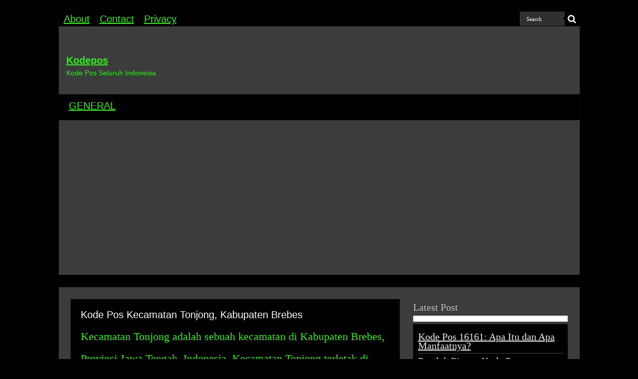

--- FILE ---
content_type: text/html; charset=UTF-8
request_url: https://www.kodepos.co/kode-pos-kecamatan-tonjong-kabupaten-brebes
body_size: 10874
content:
<!DOCTYPE html>
<html lang="en-US" prefix="og: http://ogp.me/ns#">
<head>
<meta charset="UTF-8" />
<link rel="profile" href="http://gmpg.org/xfn/11" />
<link rel="pingback" href="https://www.kodepos.co/xmlrpc.php" />
<link rel="stylesheet" href="https://cdnjs.cloudflare.com/ajax/libs/font-awesome/4.7.0/css/font-awesome.min.css">
<title>Kode Pos Kecamatan Tonjong, Kabupaten Brebes &#8211; Kodepos</title>
<meta name='robots' content='max-image-preview:large' />
	<style>img:is([sizes="auto" i], [sizes^="auto," i]) { contain-intrinsic-size: 3000px 1500px }</style>
	<link rel="alternate" type="application/rss+xml" title="Kodepos &raquo; Feed" href="https://www.kodepos.co/feed" />
<script type="text/javascript">
/* <![CDATA[ */
window._wpemojiSettings = {"baseUrl":"https:\/\/s.w.org\/images\/core\/emoji\/16.0.1\/72x72\/","ext":".png","svgUrl":"https:\/\/s.w.org\/images\/core\/emoji\/16.0.1\/svg\/","svgExt":".svg","source":{"concatemoji":"https:\/\/www.kodepos.co\/wp-includes\/js\/wp-emoji-release.min.js"}};
/*! This file is auto-generated */
!function(s,n){var o,i,e;function c(e){try{var t={supportTests:e,timestamp:(new Date).valueOf()};sessionStorage.setItem(o,JSON.stringify(t))}catch(e){}}function p(e,t,n){e.clearRect(0,0,e.canvas.width,e.canvas.height),e.fillText(t,0,0);var t=new Uint32Array(e.getImageData(0,0,e.canvas.width,e.canvas.height).data),a=(e.clearRect(0,0,e.canvas.width,e.canvas.height),e.fillText(n,0,0),new Uint32Array(e.getImageData(0,0,e.canvas.width,e.canvas.height).data));return t.every(function(e,t){return e===a[t]})}function u(e,t){e.clearRect(0,0,e.canvas.width,e.canvas.height),e.fillText(t,0,0);for(var n=e.getImageData(16,16,1,1),a=0;a<n.data.length;a++)if(0!==n.data[a])return!1;return!0}function f(e,t,n,a){switch(t){case"flag":return n(e,"\ud83c\udff3\ufe0f\u200d\u26a7\ufe0f","\ud83c\udff3\ufe0f\u200b\u26a7\ufe0f")?!1:!n(e,"\ud83c\udde8\ud83c\uddf6","\ud83c\udde8\u200b\ud83c\uddf6")&&!n(e,"\ud83c\udff4\udb40\udc67\udb40\udc62\udb40\udc65\udb40\udc6e\udb40\udc67\udb40\udc7f","\ud83c\udff4\u200b\udb40\udc67\u200b\udb40\udc62\u200b\udb40\udc65\u200b\udb40\udc6e\u200b\udb40\udc67\u200b\udb40\udc7f");case"emoji":return!a(e,"\ud83e\udedf")}return!1}function g(e,t,n,a){var r="undefined"!=typeof WorkerGlobalScope&&self instanceof WorkerGlobalScope?new OffscreenCanvas(300,150):s.createElement("canvas"),o=r.getContext("2d",{willReadFrequently:!0}),i=(o.textBaseline="top",o.font="600 32px Arial",{});return e.forEach(function(e){i[e]=t(o,e,n,a)}),i}function t(e){var t=s.createElement("script");t.src=e,t.defer=!0,s.head.appendChild(t)}"undefined"!=typeof Promise&&(o="wpEmojiSettingsSupports",i=["flag","emoji"],n.supports={everything:!0,everythingExceptFlag:!0},e=new Promise(function(e){s.addEventListener("DOMContentLoaded",e,{once:!0})}),new Promise(function(t){var n=function(){try{var e=JSON.parse(sessionStorage.getItem(o));if("object"==typeof e&&"number"==typeof e.timestamp&&(new Date).valueOf()<e.timestamp+604800&&"object"==typeof e.supportTests)return e.supportTests}catch(e){}return null}();if(!n){if("undefined"!=typeof Worker&&"undefined"!=typeof OffscreenCanvas&&"undefined"!=typeof URL&&URL.createObjectURL&&"undefined"!=typeof Blob)try{var e="postMessage("+g.toString()+"("+[JSON.stringify(i),f.toString(),p.toString(),u.toString()].join(",")+"));",a=new Blob([e],{type:"text/javascript"}),r=new Worker(URL.createObjectURL(a),{name:"wpTestEmojiSupports"});return void(r.onmessage=function(e){c(n=e.data),r.terminate(),t(n)})}catch(e){}c(n=g(i,f,p,u))}t(n)}).then(function(e){for(var t in e)n.supports[t]=e[t],n.supports.everything=n.supports.everything&&n.supports[t],"flag"!==t&&(n.supports.everythingExceptFlag=n.supports.everythingExceptFlag&&n.supports[t]);n.supports.everythingExceptFlag=n.supports.everythingExceptFlag&&!n.supports.flag,n.DOMReady=!1,n.readyCallback=function(){n.DOMReady=!0}}).then(function(){return e}).then(function(){var e;n.supports.everything||(n.readyCallback(),(e=n.source||{}).concatemoji?t(e.concatemoji):e.wpemoji&&e.twemoji&&(t(e.twemoji),t(e.wpemoji)))}))}((window,document),window._wpemojiSettings);
/* ]]> */
</script>
<style id='wp-emoji-styles-inline-css' type='text/css'>

	img.wp-smiley, img.emoji {
		display: inline !important;
		border: none !important;
		box-shadow: none !important;
		height: 1em !important;
		width: 1em !important;
		margin: 0 0.07em !important;
		vertical-align: -0.1em !important;
		background: none !important;
		padding: 0 !important;
	}
</style>
<link rel='stylesheet' id='wp-block-library-css' href='https://www.kodepos.co/wp-includes/css/dist/block-library/style.min.css' type='text/css' media='all' />
<style id='classic-theme-styles-inline-css' type='text/css'>
/*! This file is auto-generated */
.wp-block-button__link{color:#fff;background-color:#32373c;border-radius:9999px;box-shadow:none;text-decoration:none;padding:calc(.667em + 2px) calc(1.333em + 2px);font-size:1.125em}.wp-block-file__button{background:#32373c;color:#fff;text-decoration:none}
</style>
<style id='global-styles-inline-css' type='text/css'>
:root{--wp--preset--aspect-ratio--square: 1;--wp--preset--aspect-ratio--4-3: 4/3;--wp--preset--aspect-ratio--3-4: 3/4;--wp--preset--aspect-ratio--3-2: 3/2;--wp--preset--aspect-ratio--2-3: 2/3;--wp--preset--aspect-ratio--16-9: 16/9;--wp--preset--aspect-ratio--9-16: 9/16;--wp--preset--color--black: #000000;--wp--preset--color--cyan-bluish-gray: #abb8c3;--wp--preset--color--white: #ffffff;--wp--preset--color--pale-pink: #f78da7;--wp--preset--color--vivid-red: #cf2e2e;--wp--preset--color--luminous-vivid-orange: #ff6900;--wp--preset--color--luminous-vivid-amber: #fcb900;--wp--preset--color--light-green-cyan: #7bdcb5;--wp--preset--color--vivid-green-cyan: #00d084;--wp--preset--color--pale-cyan-blue: #8ed1fc;--wp--preset--color--vivid-cyan-blue: #0693e3;--wp--preset--color--vivid-purple: #9b51e0;--wp--preset--gradient--vivid-cyan-blue-to-vivid-purple: linear-gradient(135deg,rgba(6,147,227,1) 0%,rgb(155,81,224) 100%);--wp--preset--gradient--light-green-cyan-to-vivid-green-cyan: linear-gradient(135deg,rgb(122,220,180) 0%,rgb(0,208,130) 100%);--wp--preset--gradient--luminous-vivid-amber-to-luminous-vivid-orange: linear-gradient(135deg,rgba(252,185,0,1) 0%,rgba(255,105,0,1) 100%);--wp--preset--gradient--luminous-vivid-orange-to-vivid-red: linear-gradient(135deg,rgba(255,105,0,1) 0%,rgb(207,46,46) 100%);--wp--preset--gradient--very-light-gray-to-cyan-bluish-gray: linear-gradient(135deg,rgb(238,238,238) 0%,rgb(169,184,195) 100%);--wp--preset--gradient--cool-to-warm-spectrum: linear-gradient(135deg,rgb(74,234,220) 0%,rgb(151,120,209) 20%,rgb(207,42,186) 40%,rgb(238,44,130) 60%,rgb(251,105,98) 80%,rgb(254,248,76) 100%);--wp--preset--gradient--blush-light-purple: linear-gradient(135deg,rgb(255,206,236) 0%,rgb(152,150,240) 100%);--wp--preset--gradient--blush-bordeaux: linear-gradient(135deg,rgb(254,205,165) 0%,rgb(254,45,45) 50%,rgb(107,0,62) 100%);--wp--preset--gradient--luminous-dusk: linear-gradient(135deg,rgb(255,203,112) 0%,rgb(199,81,192) 50%,rgb(65,88,208) 100%);--wp--preset--gradient--pale-ocean: linear-gradient(135deg,rgb(255,245,203) 0%,rgb(182,227,212) 50%,rgb(51,167,181) 100%);--wp--preset--gradient--electric-grass: linear-gradient(135deg,rgb(202,248,128) 0%,rgb(113,206,126) 100%);--wp--preset--gradient--midnight: linear-gradient(135deg,rgb(2,3,129) 0%,rgb(40,116,252) 100%);--wp--preset--font-size--small: 13px;--wp--preset--font-size--medium: 20px;--wp--preset--font-size--large: 36px;--wp--preset--font-size--x-large: 42px;--wp--preset--spacing--20: 0.44rem;--wp--preset--spacing--30: 0.67rem;--wp--preset--spacing--40: 1rem;--wp--preset--spacing--50: 1.5rem;--wp--preset--spacing--60: 2.25rem;--wp--preset--spacing--70: 3.38rem;--wp--preset--spacing--80: 5.06rem;--wp--preset--shadow--natural: 6px 6px 9px rgba(0, 0, 0, 0.2);--wp--preset--shadow--deep: 12px 12px 50px rgba(0, 0, 0, 0.4);--wp--preset--shadow--sharp: 6px 6px 0px rgba(0, 0, 0, 0.2);--wp--preset--shadow--outlined: 6px 6px 0px -3px rgba(255, 255, 255, 1), 6px 6px rgba(0, 0, 0, 1);--wp--preset--shadow--crisp: 6px 6px 0px rgba(0, 0, 0, 1);}:where(.is-layout-flex){gap: 0.5em;}:where(.is-layout-grid){gap: 0.5em;}body .is-layout-flex{display: flex;}.is-layout-flex{flex-wrap: wrap;align-items: center;}.is-layout-flex > :is(*, div){margin: 0;}body .is-layout-grid{display: grid;}.is-layout-grid > :is(*, div){margin: 0;}:where(.wp-block-columns.is-layout-flex){gap: 2em;}:where(.wp-block-columns.is-layout-grid){gap: 2em;}:where(.wp-block-post-template.is-layout-flex){gap: 1.25em;}:where(.wp-block-post-template.is-layout-grid){gap: 1.25em;}.has-black-color{color: var(--wp--preset--color--black) !important;}.has-cyan-bluish-gray-color{color: var(--wp--preset--color--cyan-bluish-gray) !important;}.has-white-color{color: var(--wp--preset--color--white) !important;}.has-pale-pink-color{color: var(--wp--preset--color--pale-pink) !important;}.has-vivid-red-color{color: var(--wp--preset--color--vivid-red) !important;}.has-luminous-vivid-orange-color{color: var(--wp--preset--color--luminous-vivid-orange) !important;}.has-luminous-vivid-amber-color{color: var(--wp--preset--color--luminous-vivid-amber) !important;}.has-light-green-cyan-color{color: var(--wp--preset--color--light-green-cyan) !important;}.has-vivid-green-cyan-color{color: var(--wp--preset--color--vivid-green-cyan) !important;}.has-pale-cyan-blue-color{color: var(--wp--preset--color--pale-cyan-blue) !important;}.has-vivid-cyan-blue-color{color: var(--wp--preset--color--vivid-cyan-blue) !important;}.has-vivid-purple-color{color: var(--wp--preset--color--vivid-purple) !important;}.has-black-background-color{background-color: var(--wp--preset--color--black) !important;}.has-cyan-bluish-gray-background-color{background-color: var(--wp--preset--color--cyan-bluish-gray) !important;}.has-white-background-color{background-color: var(--wp--preset--color--white) !important;}.has-pale-pink-background-color{background-color: var(--wp--preset--color--pale-pink) !important;}.has-vivid-red-background-color{background-color: var(--wp--preset--color--vivid-red) !important;}.has-luminous-vivid-orange-background-color{background-color: var(--wp--preset--color--luminous-vivid-orange) !important;}.has-luminous-vivid-amber-background-color{background-color: var(--wp--preset--color--luminous-vivid-amber) !important;}.has-light-green-cyan-background-color{background-color: var(--wp--preset--color--light-green-cyan) !important;}.has-vivid-green-cyan-background-color{background-color: var(--wp--preset--color--vivid-green-cyan) !important;}.has-pale-cyan-blue-background-color{background-color: var(--wp--preset--color--pale-cyan-blue) !important;}.has-vivid-cyan-blue-background-color{background-color: var(--wp--preset--color--vivid-cyan-blue) !important;}.has-vivid-purple-background-color{background-color: var(--wp--preset--color--vivid-purple) !important;}.has-black-border-color{border-color: var(--wp--preset--color--black) !important;}.has-cyan-bluish-gray-border-color{border-color: var(--wp--preset--color--cyan-bluish-gray) !important;}.has-white-border-color{border-color: var(--wp--preset--color--white) !important;}.has-pale-pink-border-color{border-color: var(--wp--preset--color--pale-pink) !important;}.has-vivid-red-border-color{border-color: var(--wp--preset--color--vivid-red) !important;}.has-luminous-vivid-orange-border-color{border-color: var(--wp--preset--color--luminous-vivid-orange) !important;}.has-luminous-vivid-amber-border-color{border-color: var(--wp--preset--color--luminous-vivid-amber) !important;}.has-light-green-cyan-border-color{border-color: var(--wp--preset--color--light-green-cyan) !important;}.has-vivid-green-cyan-border-color{border-color: var(--wp--preset--color--vivid-green-cyan) !important;}.has-pale-cyan-blue-border-color{border-color: var(--wp--preset--color--pale-cyan-blue) !important;}.has-vivid-cyan-blue-border-color{border-color: var(--wp--preset--color--vivid-cyan-blue) !important;}.has-vivid-purple-border-color{border-color: var(--wp--preset--color--vivid-purple) !important;}.has-vivid-cyan-blue-to-vivid-purple-gradient-background{background: var(--wp--preset--gradient--vivid-cyan-blue-to-vivid-purple) !important;}.has-light-green-cyan-to-vivid-green-cyan-gradient-background{background: var(--wp--preset--gradient--light-green-cyan-to-vivid-green-cyan) !important;}.has-luminous-vivid-amber-to-luminous-vivid-orange-gradient-background{background: var(--wp--preset--gradient--luminous-vivid-amber-to-luminous-vivid-orange) !important;}.has-luminous-vivid-orange-to-vivid-red-gradient-background{background: var(--wp--preset--gradient--luminous-vivid-orange-to-vivid-red) !important;}.has-very-light-gray-to-cyan-bluish-gray-gradient-background{background: var(--wp--preset--gradient--very-light-gray-to-cyan-bluish-gray) !important;}.has-cool-to-warm-spectrum-gradient-background{background: var(--wp--preset--gradient--cool-to-warm-spectrum) !important;}.has-blush-light-purple-gradient-background{background: var(--wp--preset--gradient--blush-light-purple) !important;}.has-blush-bordeaux-gradient-background{background: var(--wp--preset--gradient--blush-bordeaux) !important;}.has-luminous-dusk-gradient-background{background: var(--wp--preset--gradient--luminous-dusk) !important;}.has-pale-ocean-gradient-background{background: var(--wp--preset--gradient--pale-ocean) !important;}.has-electric-grass-gradient-background{background: var(--wp--preset--gradient--electric-grass) !important;}.has-midnight-gradient-background{background: var(--wp--preset--gradient--midnight) !important;}.has-small-font-size{font-size: var(--wp--preset--font-size--small) !important;}.has-medium-font-size{font-size: var(--wp--preset--font-size--medium) !important;}.has-large-font-size{font-size: var(--wp--preset--font-size--large) !important;}.has-x-large-font-size{font-size: var(--wp--preset--font-size--x-large) !important;}
:where(.wp-block-post-template.is-layout-flex){gap: 1.25em;}:where(.wp-block-post-template.is-layout-grid){gap: 1.25em;}
:where(.wp-block-columns.is-layout-flex){gap: 2em;}:where(.wp-block-columns.is-layout-grid){gap: 2em;}
:root :where(.wp-block-pullquote){font-size: 1.5em;line-height: 1.6;}
</style>
<link rel='stylesheet' id='tie-style-css' href='https://www.kodepos.co/wp-content/themes/sahifa/style.css' type='text/css' media='all' />
<link rel='stylesheet' id='tie-ilightbox-skin-css' href='https://www.kodepos.co/wp-content/themes/sahifa/css/ilightbox/dark-skin/skin.css' type='text/css' media='all' />
<script type="text/javascript" src="https://www.kodepos.co/wp-includes/js/jquery/jquery.min.js" id="jquery-core-js"></script>
<script type="text/javascript" src="https://www.kodepos.co/wp-includes/js/jquery/jquery-migrate.min.js" id="jquery-migrate-js"></script>
<link rel="https://api.w.org/" href="https://www.kodepos.co/wp-json/" /><link rel="alternate" title="JSON" type="application/json" href="https://www.kodepos.co/wp-json/wp/v2/posts/19452" /><link rel="EditURI" type="application/rsd+xml" title="RSD" href="https://www.kodepos.co/xmlrpc.php?rsd" />
<meta name="generator" content="WordPress 6.8.2" />
<link rel="canonical" href="https://www.kodepos.co/kode-pos-kecamatan-tonjong-kabupaten-brebes" />
<link rel='shortlink' href='https://www.kodepos.co/?p=19452' />
<link rel="alternate" title="oEmbed (JSON)" type="application/json+oembed" href="https://www.kodepos.co/wp-json/oembed/1.0/embed?url=https%3A%2F%2Fwww.kodepos.co%2Fkode-pos-kecamatan-tonjong-kabupaten-brebes" />
<link rel="alternate" title="oEmbed (XML)" type="text/xml+oembed" href="https://www.kodepos.co/wp-json/oembed/1.0/embed?url=https%3A%2F%2Fwww.kodepos.co%2Fkode-pos-kecamatan-tonjong-kabupaten-brebes&#038;format=xml" />
<link rel="shortcut icon" href="https://www.kodepos.co/wp-content/themes/sahifa/favicon.ico" title="Favicon" />
<!--[if IE]>
<script type="text/javascript">jQuery(document).ready(function (){ jQuery(".menu-item").has("ul").children("a").attr("aria-haspopup", "true");});</script>
<![endif]-->
<!--[if lt IE 9]>
<script src="https://www.kodepos.co/wp-content/themes/sahifa/js/html5.js"></script>
<script src="https://www.kodepos.co/wp-content/themes/sahifa/js/selectivizr-min.js"></script>
<![endif]-->
<!--[if IE 9]>
<link rel="stylesheet" type="text/css" media="all" href="https://www.kodepos.co/wp-content/themes/sahifa/css/ie9.css" />
<![endif]-->
<!--[if IE 8]>
<link rel="stylesheet" type="text/css" media="all" href="https://www.kodepos.co/wp-content/themes/sahifa/css/ie8.css" />
<![endif]-->
<!--[if IE 7]>
<link rel="stylesheet" type="text/css" media="all" href="https://www.kodepos.co/wp-content/themes/sahifa/css/ie7.css" />
<![endif]-->


<meta name="viewport" content="width=device-width, initial-scale=1.0" />

<script async src="https://pagead2.googlesyndication.com/pagead/js/adsbygoogle.js?client=ca-pub-6330107713945775"
     crossorigin="anonymous"></script>

<style type="text/css" media="screen">

body{
	font-family: "Times New Roman", Times, serif;
	color :#2bf011;
	font-size : 20px;
}

.logo h1 a, .logo h2 a{
	color :#2bf011;
	font-size : 20px;
}

.logo span{
	color :#2bf011;
}

.top-nav, .top-nav ul li a {
	font-family: "Arial Black", Gadget, sans-serif;
	color :#2bf011;
	font-size : 20px;
}

#main-nav, #main-nav ul li a{
	font-family: Impact, Charcoal, sans-serif;
	color :#2bf011;
	font-size : 20px;
}

.breaking-news span.breaking-news-title{
	font-family: "Times New Roman", Times, serif;
	color :#2bf011;
	font-size : 24px;
}

.page-title{
	font-family: Tahoma, Geneva, sans-serif;
	color :#2bf011;
	font-size : 20px;
}

.post-title{
	font-family: Tahoma, Geneva, sans-serif;
	color :#2bf011;
	font-size : 20px;
}

h2.post-box-title, h2.post-box-title a{
	font-family: "Arial Black", Gadget, sans-serif;
	color :#2bf011;
	font-size : 20px;
}

h3.post-box-title, h3.post-box-title a{
	font-family: Arial, Helvetica, sans-serif;
	color :#2bf011;
	font-size : 20px;
}

p.post-meta, p.post-meta a{
	font-family: "Arial Black", Gadget, sans-serif;
	color :#2bf011;
	font-size : 12px;
}

body.single .entry, body.page .entry{
	font-family: "Times New Roman", Times, serif;
	color :#2bf011;
	font-size : 22px;
}

blockquote p{
	font-family: "Times New Roman", Times, serif;
	color :#2bf011;
	font-size : 20px;
}

.widget-top h4, .widget-top h4 a{
	font-family: "Arial Black", Gadget, sans-serif;
	color :#2bf011;
	font-size : 20px;
}

.footer-widget-top h4, .footer-widget-top h4 a{
	font-family: "Arial Black", Gadget, sans-serif;
	color :#2bf011;
	font-size : 25px;
}

#featured-posts .featured-title h2 a{
	font-family: Impact, Charcoal, sans-serif;
	color :#2bf011;
	font-size : 40px;
}

.ei-title h2, .slider-caption h2 a, .content .slider-caption h2 a, .slider-caption h2, .content .slider-caption h2, .content .ei-title h2{
	font-family: Impact, Charcoal, sans-serif;
	color :#2bf011;
	font-size : 40px;
}

.cat-box-title h2, .cat-box-title h2 a, .block-head h3, #respond h3, #comments-title, h2.review-box-header, .woocommerce-tabs .entry-content h2, .woocommerce .related.products h2, .entry .woocommerce h2, .woocommerce-billing-fields h3, .woocommerce-shipping-fields h3, #order_review_heading, #bbpress-forums fieldset.bbp-form legend, #buddypress .item-body h4, #buddypress #item-body h4{
	font-family: "Arial Black", Gadget, sans-serif;
	color :#2bf011;
	font-size : 20px;
}


::-moz-selection { background: #0D8F63;}
::selection { background: #0D8F63; }
#main-nav,
.cat-box-content,
#sidebar .widget-container,
.post-listing,
#commentform {
	border-bottom-color: #000000;
}

.search-block .search-button,
#topcontrol,
#main-nav ul li.current-menu-item a,
#main-nav ul li.current-menu-item a:hover,
#main-nav ul li.current_page_parent a,
#main-nav ul li.current_page_parent a:hover,
#main-nav ul li.current-menu-parent a,
#main-nav ul li.current-menu-parent a:hover,
#main-nav ul li.current-page-ancestor a,
#main-nav ul li.current-page-ancestor a:hover,
.pagination span.current,
.share-post span.share-text,
.flex-control-paging li a.flex-active,
.ei-slider-thumbs li.ei-slider-element,
.review-percentage .review-item span span,
.review-final-score,
.button,
a.button,
a.more-link,
#main-content input[type="submit"],
.form-submit #submit,
#login-form .login-button,
.widget-feedburner .feedburner-subscribe,
input[type="submit"],
#buddypress button,
#buddypress a.button,
#buddypress input[type=submit],
#buddypress input[type=reset],
#buddypress ul.button-nav li a,
#buddypress div.generic-button a,
#buddypress .comment-reply-link,
#buddypress div.item-list-tabs ul li a span,
#buddypress div.item-list-tabs ul li.selected a,
#buddypress div.item-list-tabs ul li.current a,
#buddypress #members-directory-form div.item-list-tabs ul li.selected span,
#members-list-options a.selected,
#groups-list-options a.selected,
body.dark-skin #buddypress div.item-list-tabs ul li a span,
body.dark-skin #buddypress div.item-list-tabs ul li.selected a,
body.dark-skin #buddypress div.item-list-tabs ul li.current a,
body.dark-skin #members-list-options a.selected,
body.dark-skin #groups-list-options a.selected,
.search-block-large .search-button,
#featured-posts .flex-next:hover,
#featured-posts .flex-prev:hover,
a.tie-cart span.shooping-count,
.woocommerce span.onsale,
.woocommerce-page span.onsale ,
.woocommerce .widget_price_filter .ui-slider .ui-slider-handle,
.woocommerce-page .widget_price_filter .ui-slider .ui-slider-handle,
#check-also-close,
a.post-slideshow-next,
a.post-slideshow-prev,
.widget_price_filter .ui-slider .ui-slider-handle,
.quantity .minus:hover,
.quantity .plus:hover,
.mejs-container .mejs-controls .mejs-time-rail .mejs-time-current,
#reading-position-indicator  {
	background-color:#000000;
}

::-webkit-scrollbar-thumb{
	background-color:#000000 !important;
}

#theme-footer,
#theme-header,
.top-nav ul li.current-menu-item:before,
#main-nav .menu-sub-content ,
#main-nav ul ul,
#check-also-box {
	border-top-color: #000000;
}

.search-block:after {
	border-right-color:#000000;
}

body.rtl .search-block:after {
	border-left-color:#000000;
}

#main-nav ul > li.menu-item-has-children:hover > a:after,
#main-nav ul > li.mega-menu:hover > a:after {
	border-color:transparent transparent #000000;
}

.widget.timeline-posts li a:hover,
.widget.timeline-posts li a:hover span.tie-date {
	color: #000000;
}

.widget.timeline-posts li a:hover span.tie-date:before {
	background: #000000;
	border-color: #000000;
}

#order_review,
#order_review_heading {
	border-color: #000000;
}


.background-cover{
	background-color:#000000 !important;
	background-image : url('') !important;
	filter: progid:DXImageTransform.Microsoft.AlphaImageLoader(src='',sizingMethod='scale') !important;
	-ms-filter: "progid:DXImageTransform.Microsoft.AlphaImageLoader(src='',sizingMethod='scale')" !important;
}
	
a {
	color: #2bf011;
	text-decoration: underline;
}
		
a:hover {
	color: #2bf011;
	text-decoration: none;
}
		
body.single .post .entry a, body.page .post .entry a {
	color: #2bf011;
}
		
body.single .post .entry a:hover, body.page .post .entry a:hover {
	color: #2bf011;
}
		
.top-nav ul li a:hover, .top-nav ul li:hover > a, .top-nav ul :hover > a , .top-nav ul li.current-menu-item a {
	color: #2bf011;
}
		
#main-nav ul li a:hover, #main-nav ul li:hover > a, #main-nav ul :hover > a , #main-nav  ul ul li:hover > a, #main-nav  ul ul :hover > a {
	color: #2bf011;
}
		
#main-nav ul li a, #main-nav ul ul a, #main-nav ul.sub-menu a, #main-nav ul li.current_page_parent ul a, #main-nav ul li.current-menu-item ul a, #main-nav ul li.current-menu-parent ul a, #main-nav ul li.current-page-ancestor ul a {
	color: #2bf011;
}
		
#main-nav ul li.current-menu-item a, #main-nav ul li.current_page_parent a {
	color: #2bf011;
}
		
.top-nav ul li a , .top-nav ul ul a {
	color: #2bf011;
}
		
.footer-widget-top h4 {
	color: #2bf011;
}
		
#theme-footer a {
	color: #2bf011;
}
		
#theme-footer a:hover {
	color: #2bf011;
}
		
.top-nav, .top-nav ul ul {
	background-color:#000000 !important; 
				}


#theme-footer {
	background-color:#000000 !important; 
		background-repeat:no-repeat !important; 
	background-attachment:scroll !important; 
	background-position:center top !important; 
}


.cat-box-content, #sidebar .widget-container, .post-listing, .column2 li.first-news, .wide-box li.first-news, #commentform  {
	background-color:#000000 !important; 
				}

#main-nav {
	background: #000000;
	box-shadow: inset -1px -5px 0px -1px #000000;
}

#main-nav ul ul, #main-nav ul li.mega-menu .mega-menu-block { background-color:#2bf011 !important;}

#main-nav ul li {
	border-color: #000000;
}

#main-nav ul ul li, #main-nav ul ul li:first-child {
	border-top-color: #000000;
}

#main-nav ul li .mega-menu-block ul.sub-menu {
	border-bottom-color: #000000;
}

#main-nav ul li a {
	border-left-color: #000000;
}

#main-nav ul ul li, #main-nav ul ul li:first-child {
	border-bottom-color: #000000;
}

#main-content { background:#000000     ;}

.breaking-news span.breaking-news-title {background: #000000;}

@media only screen and (max-width: 600px) {
	.term-header, .term-count {
			  text-align: center;
	}
}

.rating-container input[type=radio] {
	display:inline;
	border: none;
}

.rating-container input[type=radio]:checked::before {
	display:none;
}

.average-rating span, .stars {
	color: #f9a028;
}

.average-rating {
	line-height: 1!important;
	padding-bottom: 10px;
}

.stars {margin-bottom:0!important;}

.stars-depan {color: #f9a028;margin-top:5px}

.stars-depan-2 {color: #f9a028;margin-top:10px!important}

ul.ez-toc-list li:before {
    content: none;
}
a.shortc-button.green {
opacity: 1 !important;
-webkit-border-radius: 7px !important;
-moz-border-radius: 7px !important;
border-radius: 7px !important;
TEXT-TRANSFORM: UPPERCASE !important;
background: #02875f !important;
font-size: 16px !important;
font-family: "Google Sans", "Roboto","Google Sans",Arial,sans-serif !important;
font-weight: 400 !important;
}
a.shortc-button.medium {
height: 40px !important;
line-height: 43px !important;
width: 330px !important;
}</style>

		<style type="text/css" id="wp-custom-css">
			.post p {
line-height: 2em;
padding-bottom: 15px;
}		</style>
			<script type="application/ld+json">
	{
	  "@context": "https://schema.org/",
	  "@type": "Book",
	  "name": "Kode Pos Kecamatan Tonjong, Kabupaten Brebes",
	  "aggregateRating": {
		"@type": "AggregateRating",
		"ratingValue": "5",
		"ratingCount": "19452",
		"bestRating": "5",
		"worstRating": "1"
	  }
	}
	</script>
</head>
<body id="top" class="wp-singular post-template-default single single-post postid-19452 single-format-standard wp-theme-sahifa dark-skin">

<div class="wrapper-outer">

	<div class="background-cover"></div>

	<aside id="slide-out">

			<div class="search-mobile">
			<form method="get" id="searchform-mobile" action="https://www.kodepos.co/">
				<button aria-label="search-button" class="search-button" type="submit" value="Search"><i class="fa fa-search"></i></button>
				<input type="text" id="s-mobile" name="s" title="Search" value="Search" onfocus="if (this.value == 'Search') {this.value = '';}" onblur="if (this.value == '') {this.value = 'Search';}"  />
			</form>
		</div><!-- .search-mobile /-->
	
	
		<div id="mobile-menu" ></div>
	</aside><!-- #slide-out /-->

		<div id="wrapper" class="boxed">
		<div class="inner-wrapper">

		<header id="theme-header" class="theme-header">
						<div id="top-nav" class="top-nav">
				<div class="container">

			
				<div class="top-menu"><ul id="menu-pages" class="menu"><li id="menu-item-53" class="menu-item menu-item-type-post_type menu-item-object-page menu-item-53"><a href="https://www.kodepos.co/about">About</a></li>
<li id="menu-item-94" class="menu-item menu-item-type-post_type menu-item-object-page menu-item-94"><a href="https://www.kodepos.co/contact">Contact</a></li>
<li id="menu-item-1036" class="menu-item menu-item-type-post_type menu-item-object-page menu-item-privacy-policy menu-item-1036"><a rel="privacy-policy" href="https://www.kodepos.co/privacy">Privacy</a></li>
</ul></div>
						<div class="search-block">
						<form method="get" id="searchform-header" action="https://www.kodepos.co/">
							<button aria-label="search-button" class="search-button" type="submit" value="Search"><i class="fa fa-search"></i></button>
							<input class="search-live" type="text" id="s-header" name="s" title="Search" value="Search" onfocus="if (this.value == 'Search') {this.value = '';}" onblur="if (this.value == '') {this.value = 'Search';}"  />
						</form>
					</div><!-- .search-block /-->
	
	
				</div><!-- .container /-->
			</div><!-- .top-menu /-->
			
		<div class="header-content">

					<a aria-label="open menus"id="slide-out-open" class="slide-out-open" href="#"rel="open menus"><span></span></a>
		
			<div class="logo" style=" margin-top:15px; margin-bottom:15px;">
			<h2>				<a  href="https://www.kodepos.co/">Kodepos</a>
				<span>Kode Pos Seluruh Indonesia</span>
							</h2>			</div><!-- .logo /-->
						<div class="clear"></div>

		</div>
													<nav id="main-nav">
				<div class="container">

				
					<div class="main-menu"><ul id="menu-home-main" class="menu"><li id="menu-item-589" class="menu-item menu-item-type-taxonomy menu-item-object-category menu-item-589"><a href="https://www.kodepos.co/category/general">GENERAL</a></li>
</ul></div>					
					
				</div>
			</nav><!-- .main-nav /-->
					</header><!-- #header /-->

	
	
	<div id="main-content" class="container">


	
	
	
	
	
	<div class="content">

		
		
		

		
		<article class="post-listing post-19452 post type-post status-publish format-standard  category-kode-pos" id="the-post">
			
			<div class="post-inner">

							<h1 class="name post-title entry-title"><span itemprop="name">Kode Pos Kecamatan Tonjong, Kabupaten Brebes</span></h1>

							
				<div class="entry">
					
					
					<p>Kecamatan Tonjong adalah sebuah kecamatan di Kabupaten Brebes, Provinsi Jawa Tengah, Indonesia. Kecamatan Tonjong terletak di bagian selatan Kabupaten Brebes. Kecamatan Tonjong berbatasan dengan Kecamatan Kebon Agung di sebelah barat, Kecamatan Bantarkawung di sebelah timur, Kecamatan Banyumas di sebelah selatan dan Kecamatan Bulakamba di sebelah utara.</p>
<p>Kecamatan Tonjong memiliki luas wilayah sekitar 113,32 km2. Kecamatan Tonjong juga memiliki laut teritorial seluas 0,4 km2. Kecamatan Tonjong memiliki penduduk sebanyak 35.966 jiwa pada tahun 2020. Kecamatan Tonjong terdiri dari 16 desa dan kelurahan, yaitu: Desa Kebon Agung, Desa Wates, Desa Klopogodo, Desa Tegalrejo, Desa Karangrejo, Desa Karanggintung, Desa Kebonarum, Desa Klirong, Desa Nglegok, Desa Pamotan, Desa Purbalingga, Desa Jatisari, Desa Karanggeneng, Desa Lasem, Desa Wonokerto dan Kelurahan Tonjong.</p>
<p>Kode pos untuk Kecamatan Tonjong adalah 52262. Kode pos ini merupakan kode pos yang digunakan untuk semua desa dan kelurahan yang terdapat di Kecamatan Tonjong. Kode pos ini diterbitkan oleh Departemen Pos dan Telekomunikasi Republik Indonesia dan berlaku di seluruh wilayah Indonesia. Kode pos ini berfungsi untuk memudahkan pengiriman barang dan surat-menyurat antar wilayah propinsi.</p>
<h2>Fasilitas Publik di Kecamatan Tonjong</h2>
<p>Kecamatan Tonjong memiliki beberapa fasilitas publik yang dapat dimanfaatkan warganya. Beberapa di antaranya adalah rumah sakit, sekolah, pos, bank dan pasar tradisional. Rumah sakit yang ada di Kecamatan Tonjong adalah Rumah Sakit Umum Daerah Brebes, yang berlokasi di Desa Karanggeneng. Di samping itu, Kecamatan Tonjong juga memiliki beberapa sekolah di setiap desa dan kelurahan yang ada di Kecamatan Tonjong.</p>
<p>Selain rumah sakit dan sekolah, Kecamatan Tonjong juga memiliki beberapa kantor pos, bank dan pasar tradisional. Kantor pos yang terdapat di Kecamatan Tonjong adalah Kantor Pos Tonjong, yang berlokasi di Desa Lasem. Selain itu, Kecamatan Tonjong juga memiliki beberapa cabang bank di setiap desa dan kelurahan di Kecamatan Tonjong, seperti Bank BRI, Bank BNI, Bank Mandiri dan Bank BCA. Terakhir, Kecamatan Tonjong juga memiliki beberapa pasar tradisional, yaitu Pasar Wates, Pasar Klopogodo, Pasar Tegalrejo dan Pasar Karanggeneng.</p>
<h2>Budaya di Kecamatan Tonjong</h2>
<p>Kecamatan Tonjong merupakan daerah yang memiliki budaya yang kaya dan beragam. Beberapa di antaranya adalah budaya adat, budaya musik, budaya lontar dan budaya makanan. Budaya adat yang ada di Kecamatan Tonjong adalah budaya mengenakan pakaian adat. Budaya musik yang terkenal di Kecamatan Tonjong adalah budaya musik Gamelan yang sering dimainkan di acara-acara adat. Selain itu, Kecamatan Tonjong juga memiliki budaya lontar yang merupakan salah satu warisan nenek moyang Jawa. Terakhir, Kecamatan Tonjong juga memiliki budaya makanan yang beragam, seperti makanan khas Jawa Tengah seperti tahu sumedang, soto brebes, rujak cireng dan lain-lain.</p>
<h2>Pariwisata di Kecamatan Tonjong</h2>
<p>Kecamatan Tonjong memiliki beberapa tempat wisata yang dapat dikunjungi oleh para wisatawan. Beberapa di antaranya adalah Pantai Baron, Air Terjun Banyunibo, Curug Cilutung, dan Gunung Slamet. Pantai Baron merupakan salah satu pantai yang terletak di sebelah timur Kecamatan Tonjong. Air Terjun Banyunibo adalah salah satu air terjun yang berada di Desa Karanggeneng. Curug Cilutung adalah salah satu curug yang berada di Desa Karangrejo. Terakhir, Gunung Slamet adalah salah satu gunung berapi yang berlokasi di Kecamatan Tonjong.</p>
<h2>Kesimpulan</h2>
<p>Kecamatan Tonjong adalah sebuah kecamatan yang terletak di Kabupaten Brebes, Provinsi Jawa Tengah, Indonesia. Kecamatan Tonjong memiliki luas wilayah sekitar 113,32 km2 dan memiliki penduduk sebanyak 35.966 jiwa pada tahun 2020. Kode pos untuk Kecamatan Tonjong adalah 52262. Kecamatan Tonjong memiliki beberapa fasilitas publik, seperti rumah sakit, sekolah, pos, bank dan pasar tradisional. Selain itu, Kecamatan Tonjong juga memiliki budaya yang kaya dan beragam, seperti budaya adat, budaya musik, budaya lontar dan budaya makanan. Dan terakhir, Kecamatan Tonjong juga memiliki beberapa tempat wisata yang dapat dikunjungi oleh para wisatawan.</p>
					
									</div><!-- .entry /-->


								<div class="clear"></div>
			</div><!-- .post-inner -->

			
		</article><!-- .post-listing -->
		

		
		

		
		
		
		
		
	</div><!-- .content -->
<aside id="sidebar">
	<div class="theiaStickySidebar">
<div id="posts-list-widget-4" class="widget posts-list"><div class="widget-top">Latest Post		<div class="stripe-line"></div></div>
						<div class="widget-container">				<ul>
							<li >
						<h3><a href="https://www.kodepos.co/kode-pos-16161-apa-itu-dan-apa-manfaatnya">Kode Pos 16161: Apa Itu dan Apa Manfaatnya?</a></h3>
			 		</li>
				<li >
						<h3><a href="https://www.kodepos.co/pondok-pinang-kode-pos">Pondok Pinang Kode Pos</a></h3>
			 		</li>
				<li >
						<h3><a href="https://www.kodepos.co/kode-pos-kecamatan-pabuaran-kabupaten-sukabumi">Kode Pos Kecamatan Pabuaran Kabupaten Sukabumi</a></h3>
			 		</li>
				<li >
						<h3><a href="https://www.kodepos.co/kode-pos-kelurahan-padaleu-kecamatan-kambu">Kode Pos Kelurahan Padaleu Kecamatan Kambu</a></h3>
			 		</li>
				<li >
						<h3><a href="https://www.kodepos.co/kode-pos-kelurahan-tuah-karya">Kode Pos Kelurahan Tuah Karya</a></h3>
			 		</li>
				<li >
						<h3><a href="https://www.kodepos.co/kode-pos-20142">Kode Pos 20142</a></h3>
			 		</li>
				<li >
						<h3><a href="https://www.kodepos.co/kode-pos-kecamatan-kedunggalar-ngawi">Kode Pos Kecamatan Kedunggalar Ngawi</a></h3>
			 		</li>
				<li >
						<h3><a href="https://www.kodepos.co/kode-pos-pondang-amurang-timur">Kode Pos Pondang Amurang Timur</a></h3>
			 		</li>
				<li >
						<h3><a href="https://www.kodepos.co/kode-pos-jalan-jenderal-sudirman-balikpapan">Kode Pos Jalan Jenderal Sudirman Balikpapan</a></h3>
			 		</li>
				<li >
						<h3><a href="https://www.kodepos.co/kode-pos-cibungbulang-bogor-barat-informasi-kode-pos-terlengkap">Kode Pos Cibungbulang Bogor Barat: Informasi Kode Pos Terlengkap</a></h3>
			 		</li>
				<li >
						<h3><a href="https://www.kodepos.co/kode-pos-air-haji">Kode Pos Air Haji</a></h3>
			 		</li>
				<li >
						<h3><a href="https://www.kodepos.co/kode-pos-pisang-selatan">Kode Pos Pisang Selatan</a></h3>
			 		</li>
				<li >
						<h3><a href="https://www.kodepos.co/kode-pos-malangjiwan-colomadu-karanganyar">Kode Pos Malangjiwan Colomadu Karanganyar</a></h3>
			 		</li>
				<li >
						<h3><a href="https://www.kodepos.co/kode-pos-puhun-tembok-bukittinggi">Kode Pos Puhun Tembok Bukittinggi</a></h3>
			 		</li>
				<li >
						<h3><a href="https://www.kodepos.co/kode-pos-ciparay-majalaya-sebuah-tinjauan">Kode Pos Ciparay Majalaya: Sebuah Tinjauan</a></h3>
			 		</li>
						</ul>
		<div class="clear"></div>
	</div></div><!-- .widget /--><div id="posts-list-widget-5" class="widget posts-list"><div class="widget-top">Popular Post		<div class="stripe-line"></div></div>
						<div class="widget-container">				<ul>
								<li >
							<h3><a href="https://www.kodepos.co/kode-pos-16161-apa-itu-dan-apa-manfaatnya">Kode Pos 16161: Apa Itu dan Apa Manfaatnya?</a></h3>
				 							</li>
				<li >
							<h3><a href="https://www.kodepos.co/kode-pos-air-rambai-curup-apa-yang-harus-anda-ketahui">Kode Pos Air Rambai Curup: Apa Yang Harus Anda Ketahui?</a></h3>
				 							</li>
				<li >
							<h3><a href="https://www.kodepos.co/apa-itu-kode-pos-belawa">Apa itu Kode Pos Belawa?</a></h3>
				 							</li>
				<li >
							<h3><a href="https://www.kodepos.co/kode-pos-cimareme-ngamprah-bandung-barat">Kode Pos Cimareme Ngamprah Bandung Barat</a></h3>
				 							</li>
				<li >
							<h3><a href="https://www.kodepos.co/kode-pos-mangsang-kilas-mengenai-kode-pos-di-kecamatan-palembang">Kode Pos Mangsang &#8211; Kilas Mengenai Kode Pos di Kecamatan Palembang</a></h3>
				 							</li>
				<li >
							<h3><a href="https://www.kodepos.co/kode-pos-sipin-jambi">Kode Pos Sipin Jambi</a></h3>
				 							</li>
				<li >
							<h3><a href="https://www.kodepos.co/kode-pos-mustikajaya-cara-mudah-menemukan-kode-pos-di-mustikajaya">Kode Pos Mustikajaya – Cara Mudah Menemukan Kode Pos di Mustikajaya</a></h3>
				 							</li>
				<li >
							<h3><a href="https://www.kodepos.co/kode-pos-kecamatan-kajen-kabupaten-pekalongan">Kode Pos Kecamatan Kajen Kabupaten Pekalongan</a></h3>
				 							</li>
				<li >
							<h3><a href="https://www.kodepos.co/kode-pos-ciadeg-cigombong">Kode Pos Ciadeg Cigombong</a></h3>
				 							</li>
				<li >
							<h3><a href="https://www.kodepos.co/panduan-kode-pos-banjarmlati-kediri">Panduan Kode Pos Banjarmlati Kediri</a></h3>
				 							</li>
				<li >
							<h3><a href="https://www.kodepos.co/kode-pos-bandar-klippa">Kode Pos Bandar Klippa</a></h3>
				 							</li>
				<li >
							<h3><a href="https://www.kodepos.co/kode-pos-kebon-lega">Kode Pos Kebon Lega</a></h3>
				 							</li>
				<li >
							<h3><a href="https://www.kodepos.co/kode-pos-14260-pendekatan-terhadap-semua-yang-anda-butuhkan">Kode Pos 14260: Pendekatan Terhadap Semua Yang Anda Butuhkan</a></h3>
				 							</li>
				<li >
							<h3><a href="https://www.kodepos.co/cari-kode-pos-kecamatan-jiwan-madiun-ini-jawabannya">Cari Kode Pos Kecamatan Jiwan Madiun? Ini Jawabannya</a></h3>
				 							</li>
				<li >
							<h3><a href="https://www.kodepos.co/kode-pos-kelurahan-pisangan-timur-semua-yang-perlu-anda-ketahui">Kode Pos Kelurahan Pisangan Timur: Semua yang Perlu Anda Ketahui</a></h3>
				 							</li>
					</ul>
		<div class="clear"></div>
	</div></div><!-- .widget /-->	</div><!-- .theiaStickySidebar /-->
</aside><!-- #sidebar /-->	<div class="clear"></div>
</div><!-- .container /-->

				
<div class="clear"></div>
<div class="footer-bottom">
	<div class="container">
		<div class="alignright">
			<a href="https://www.kodepos.co">Kodepos</a>		</div>
				
		<div class="alignleft">
			© Copyright 2025, All Rights Reserved		</div>
		<div class="clear"></div>
	</div><!-- .Container -->
</div><!-- .Footer bottom -->

</div><!-- .inner-Wrapper -->
</div><!-- #Wrapper -->
</div><!-- .Wrapper-outer -->
<div id="fb-root"></div>
<script type="speculationrules">
{"prefetch":[{"source":"document","where":{"and":[{"href_matches":"\/*"},{"not":{"href_matches":["\/wp-*.php","\/wp-admin\/*","\/wp-content\/uploads\/*","\/wp-content\/*","\/wp-content\/plugins\/*","\/wp-content\/themes\/sahifa\/*","\/*\\?(.+)"]}},{"not":{"selector_matches":"a[rel~=\"nofollow\"]"}},{"not":{"selector_matches":".no-prefetch, .no-prefetch a"}}]},"eagerness":"conservative"}]}
</script>
<!-- Histats.com  START  (aync)-->
<script type="text/javascript">var _Hasync= _Hasync|| [];
_Hasync.push(['Histats.start', '1,4835987,4,0,0,0,00010000']);
_Hasync.push(['Histats.fasi', '1']);
_Hasync.push(['Histats.track_hits', '']);
(function() {
var hs = document.createElement('script'); hs.type = 'text/javascript'; hs.async = true;
hs.src = ('//s10.histats.com/js15_as.js');
(document.getElementsByTagName('head')[0] || document.getElementsByTagName('body')[0]).appendChild(hs);
})();</script>
<noscript><a href="/" target="_blank"><img  src="//sstatic1.histats.com/0.gif?4835987&101" alt="" border="0"></a></noscript>
<!-- Histats.com  END  --><script type="text/javascript" id="tie-scripts-js-extra">
/* <![CDATA[ */
var tie = {"mobile_menu_active":"true","mobile_menu_top":"","lightbox_all":"","lightbox_gallery":"","woocommerce_lightbox":"","lightbox_skin":"dark","lightbox_thumb":"vertical","lightbox_arrows":"","sticky_sidebar":"1","is_singular":"1","reading_indicator":"","lang_no_results":"No Results","lang_results_found":"Results Found"};
/* ]]> */
</script>
<script type="text/javascript" src="https://www.kodepos.co/wp-content/themes/sahifa/js/tie-scripts.js" id="tie-scripts-js"></script>
<script type="text/javascript" src="https://www.kodepos.co/wp-content/themes/sahifa/js/ilightbox.packed.js" id="tie-ilightbox-js"></script>
</body>
</html>

--- FILE ---
content_type: text/html; charset=utf-8
request_url: https://www.google.com/recaptcha/api2/aframe
body_size: 265
content:
<!DOCTYPE HTML><html><head><meta http-equiv="content-type" content="text/html; charset=UTF-8"></head><body><script nonce="cWHi7exWkS7Y2M0leWoEOA">/** Anti-fraud and anti-abuse applications only. See google.com/recaptcha */ try{var clients={'sodar':'https://pagead2.googlesyndication.com/pagead/sodar?'};window.addEventListener("message",function(a){try{if(a.source===window.parent){var b=JSON.parse(a.data);var c=clients[b['id']];if(c){var d=document.createElement('img');d.src=c+b['params']+'&rc='+(localStorage.getItem("rc::a")?sessionStorage.getItem("rc::b"):"");window.document.body.appendChild(d);sessionStorage.setItem("rc::e",parseInt(sessionStorage.getItem("rc::e")||0)+1);localStorage.setItem("rc::h",'1766285025404');}}}catch(b){}});window.parent.postMessage("_grecaptcha_ready", "*");}catch(b){}</script></body></html>